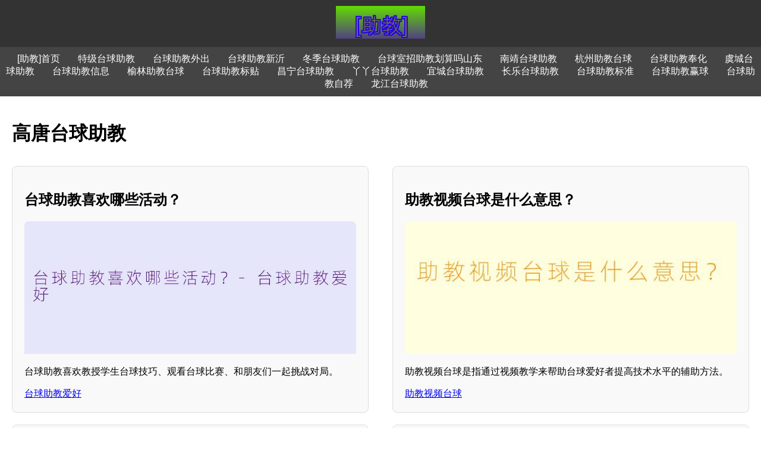

--- FILE ---
content_type: text/html
request_url: https://www.bdazi.cn/54756935/
body_size: 4566
content:
<!DOCTYPE html>
<html>
<head>
    <meta charset="UTF-8">
    <meta name="viewport" content="width=device-width, initial-scale=1.0">
    <title>高唐台球助教</title>
    <meta name="keywords" content="高唐台球助教">
    <meta name="description" content="专业高唐台球助教指导平台，助您快速提升高唐台球助教水平，享受比赛乐趣。">
    <link rel="canonical" href="https://www.bdazi.cn/54756935/">
    <link rel="icon" href="https://www.bdazi.cn/favicon.ico" type="image/x-icon">
    <link rel="stylesheet" type="text/css" href="https://www.bdazi.cn/css/2.css">
</head>
<body id="zhujiao">
    <header id="zhujiao">
        <img id="zhujiao" src="https://www.bdazi.cn/logo.png" alt="[助教]Logo">
    </header>
    <nav id="zhujiao">
        <a id="zhujiao" href="https://www.bdazi.cn">[助教]首页</a><a id="zhujiao" href="https://www.bdazi.cn/12473550/">特级台球助教</a><a id="zhujiao" href="https://www.bdazi.cn/84577532/">台球助教外出</a><a id="zhujiao" href="https://www.bdazi.cn/54439969/">台球助教新沂</a><a id="zhujiao" href="https://www.bdazi.cn/99430190/">冬季台球助教</a><a id="zhujiao" href="https://www.bdazi.cn/51622599/">台球室招助教划算吗山东</a><a id="zhujiao" href="https://www.bdazi.cn/70989731/">南靖台球助教</a><a id="zhujiao" href="https://www.bdazi.cn/39083315/">杭州助教台球</a><a id="zhujiao" href="https://www.bdazi.cn/14880520/">台球助教奉化</a><a id="zhujiao" href="https://www.bdazi.cn/88783256/">虞城台球助教</a><a id="zhujiao" href="https://www.bdazi.cn/87465985/">台球助教信息</a><a id="zhujiao" href="https://www.bdazi.cn/98750005/">榆林助教台球</a><a id="zhujiao" href="https://www.bdazi.cn/23554018/">台球助教标贴</a><a id="zhujiao" href="https://www.bdazi.cn/90690847/">昌宁台球助教</a><a id="zhujiao" href="https://www.bdazi.cn/61391818/">丫丫台球助教</a><a id="zhujiao" href="https://www.bdazi.cn/96305040/">宜城台球助教</a><a id="zhujiao" href="https://www.bdazi.cn/49033771/">长乐台球助教</a><a id="zhujiao" href="https://www.bdazi.cn/36501197/">台球助教标准</a><a id="zhujiao" href="https://www.bdazi.cn/72106813/">台球助教赢球</a><a id="zhujiao" href="https://www.bdazi.cn/67773761/">台球助教自荐</a><a id="zhujiao" href="https://www.bdazi.cn/74041781/">龙江台球助教</a></nav>
    <div id="zhujiao" class="container">
        <h1 id="zhujiao">高唐台球助教</h1>
        <div id="zhujiao" class="content"><div id="zhujiao">
                <h2 id="zhujiao">台球助教喜欢哪些活动？</h2>
                <img id="zhujiao" src="https://www.bdazi.cn/img/2024/06/ab539bc6b7017bec7879b4c62bc2aaa5.jpg" alt="台球助教喜欢哪些活动？">
                <p id="zhujiao">台球助教喜欢教授学生台球技巧、观看台球比赛、和朋友们一起挑战对局。</p>
                <a id="zhujiao" href="https://www.bdazi.cn/zhujiao/52060650.html">台球助教爱好</a>
            </div><div id="zhujiao">
                <h2 id="zhujiao">助教视频台球是什么意思？</h2>
                <img id="zhujiao" src="https://www.bdazi.cn/img/2024/06/b8c539dd91d146f7d611d2e33099a905.jpg" alt="助教视频台球是什么意思？">
                <p id="zhujiao">助教视频台球是指通过视频教学来帮助台球爱好者提高技术水平的辅助方法。</p>
                <a id="zhujiao" href="https://www.bdazi.cn/zhujiao/38017069.html">助教视频台球</a>
            </div><div id="zhujiao">
                <h2 id="zhujiao">助教女台球，是什么意思？</h2>
                <img id="zhujiao" src="https://www.bdazi.cn/img/2024/07/bd175e7aa056b7d2e3f90a58d80b015c.jpg" alt="助教女台球，是什么意思？">
                <p id="zhujiao">助教女台球是指在台球比赛中，女性助理指导员为队员提供辅助和支持，帮助他们取得更好的比赛成绩。</p>
                <a id="zhujiao" href="https://www.bdazi.cn/zhujiao/10821501.html">助教女台球</a>
            </div><div id="zhujiao">
                <h2 id="zhujiao">提升技能，尽在台球助教海报</h2>
                <img id="zhujiao" src="https://www.bdazi.cn/img/2024/07/台球助教海报.jpg" alt="提升技能，尽在台球助教海报">
                <p id="zhujiao">这张台球助教海报，不仅仅是一张简单的海报，更是一本技术宝典。从基本技巧到高级技术，从战术布局到比赛心态，这张海报上凝结了众多专家的智慧和心血。无论您是初学者还是资深选手，都能从中找到适合自己的学习和提升之道。</p>
                <a id="zhujiao" href="https://www.bdazi.cn/zhujiao/53277508.html">台球助教海报</a>
            </div><div id="zhujiao">
                <h2 id="zhujiao">徐琳台球助教在台球方面有哪些特别的教学方法？</h2>
                <img id="zhujiao" src="https://www.bdazi.cn/img/2024/06/5e2ff0b3ae74eb83d7429578eacedf29.jpg" alt="徐琳台球助教在台球方面有哪些特别的教学方法？">
                <p id="zhujiao">徐琳台球助教擅长通过细致的分析和个性化的指导，帮助学生提高台球技术，让他们在短时间内取得显著进步。</p>
                <a id="zhujiao" href="https://www.bdazi.cn/zhujiao/84885817.html">徐琳台球助教</a>
            </div><div id="zhujiao">
                <h2 id="zhujiao">灰灰台球助教，你觉得学习台球有什么技巧呢？</h2>
                <img id="zhujiao" src="https://www.bdazi.cn/img/2024/07/灰灰台球助教.jpg" alt="灰灰台球助教，你觉得学习台球有什么技巧呢？">
                <p id="zhujiao">学习台球要多练习，掌握好球杆的力度和角度，并且要注意姿势和眼光的配合。</p>
                <a id="zhujiao" href="https://www.bdazi.cn/zhujiao/16484637.html">灰灰台球助教</a>
            </div><div id="zhujiao">
                <h2 id="zhujiao">南浔台球助教在哪里可以找到？</h2>
                <img id="zhujiao" src="https://www.bdazi.cn/img/2024/07/191617d460700d8581fb5a20fe5fb5e6.jpg" alt="南浔台球助教在哪里可以找到？">
                <p id="zhujiao">您可以在南浔台球俱乐部的官方网站上找到南浔助教的联系方式。</p>
                <a id="zhujiao" href="https://www.bdazi.cn/zhujiao/95366435.html">南浔台球助教</a>
            </div><div id="zhujiao">
                <h2 id="zhujiao">怎么招聘台球助教老师？</h2>
                <img id="zhujiao" src="https://www.bdazi.cn/img/2024/07/9c1069177a18821d7088691e7df7e9b5.jpg" alt="怎么招聘台球助教老师？">
                <p id="zhujiao">您可以通过在社交媒体平台上发布招聘信息，联系台球俱乐部或者体育学院的学生，或者在台球比赛中寻找有经验的选手来担任助教老师。同时，也可以在台球培训机构或者学校进行面试招聘。</p>
                <a id="zhujiao" href="https://www.bdazi.cn/zhujiao/41411621.html">怎么招聘台球助教老师</a>
            </div><div id="zhujiao">
                <h2 id="zhujiao">卡通台球助教，乐趣学习的好帮手</h2>
                <img id="zhujiao" src="https://www.bdazi.cn/img/2024/07/8810ff8503c7accc4b7af8e45a42b457.jpg" alt="卡通台球助教，乐趣学习的好帮手">
                <p id="zhujiao">此外，卡通台球助教还可以激发孩子们的学习兴趣，让他们更加主动地参与到学习中来。在卡通故事中，孩子们可以感受到成功的快乐和失败的挫折，从而学会如何面对挑战和困难。</p>
                <a id="zhujiao" href="https://www.bdazi.cn/zhujiao/27736226.html">卡通台球助教</a>
            </div><div id="zhujiao">
                <h2 id="zhujiao">台球助教一般做什么项目？</h2>
                <img id="zhujiao" src="https://www.bdazi.cn/img/2024/07/031a2181b779159d6fa56ef74b434b05.jpg" alt="台球助教一般做什么项目？">
                <p id="zhujiao">台球助教一般会帮助学员提高技术、调整杆法、修正动作，并制定个性化的训练计划。同时还会为学员提供比赛策略指导，帮助他们在比赛中取得更好的成绩。</p>
                <a id="zhujiao" href="https://www.bdazi.cn/zhujiao/68265194.html">台球助教一般做什么项目</a>
            </div><div id="zhujiao">
                <h2 id="zhujiao">合肥台球助教：打磨技艺  传承经典</h2>
                <img id="zhujiao" src="https://www.bdazi.cn/img/2024/07/16c7b6a1c83c4f296f928f586b4bbe3f.jpg" alt="合肥台球助教：打磨技艺  传承经典">
                <p id="zhujiao">合肥台球助教在台球爱好者中有着极高的知名度和声誉，他们擅长在台球技术上进行个性化指导，帮助学员提高技术水平。作为专业的台球助教，他们注重打磨学员的技艺，让他们更加熟练地掌握击球的技术要领和战术技巧。他们注重传承台球的经典，通过传授经典技巧和战术策略，帮助学员在比赛中取得更好的成绩。在合肥台球助教的帮助下，许多学员在比赛中取得了优异的成绩，赢得了更多人的尊敬和认可。合肥台球助教的出现，为合肥的台球爱好者提供了更好的学习和提高技术水平的机会，为合肥的台球文化注入了新的活力。愿合肥台球助教继续努力，为更多的台球爱好者提供更好的服务，让更多的人爱上台球这项运动。</p>
                <a id="zhujiao" href="https://www.bdazi.cn/zhujiao/90284691.html">合肥台球助教</a>
            </div><div id="zhujiao">
                <h2 id="zhujiao">呼和浩特台球助教培训，让你成为专业球手</h2>
                <img id="zhujiao" src="https://www.bdazi.cn/img/2024/07/53d1c12baee91794dca893b61c2b535f.jpg" alt="呼和浩特台球助教培训，让你成为专业球手">
                <p id="zhujiao">据了解，该培训项目将持续举办多期，每期招生人数有限，欢迎对台球有兴趣的市民踊跃报名参加。通过这样的培训，相信不仅可以提升台球爱好者的球技水平，也有助于促进台球运动在呼和浩特市的发展。</p>
                <a id="zhujiao" href="https://www.bdazi.cn/zhujiao/13750955.html">台球助教呼和浩特培训</a>
            </div><div id="zhujiao">
                <h2 id="zhujiao">锦州台球助教为学生提供专业指导</h2>
                <img id="zhujiao" src="https://www.bdazi.cn/img/2024/07/0f91650f1f918e91069ecc3779f460a1.jpg" alt="锦州台球助教为学生提供专业指导">
                <p id="zhujiao">通过与锦州台球助教的学习和指导，学生们能够更系统地学习和掌握台球技术，提高自己在比赛中的表现水平。锦州台球助教带给学生们更专业的指导和更有趣的学习体验，让他们爱上台球运动，享受提升自己的过程。</p>
                <a id="zhujiao" href="https://www.bdazi.cn/zhujiao/25354372.html">锦州台球助教</a>
            </div><div id="zhujiao">
                <h2 id="zhujiao">阿克陶台球助教的资历和教学经验如何？</h2>
                <img id="zhujiao" src="https://www.bdazi.cn/img/2024/07/cf156c41e1eda837005bb2e244366946.jpg" alt="阿克陶台球助教的资历和教学经验如何？">
                <p id="zhujiao">阿克陶台球助教拥有多年的台球比赛和教学经验，曾获得多项比赛奖项，并在教学中有着丰富的实践经验，能够帮助学生们快速提升技术水平。</p>
                <a id="zhujiao" href="https://www.bdazi.cn/zhujiao/31146837.html">阿克陶台球助教</a>
            </div><div id="zhujiao">
                <h2 id="zhujiao">习水台球助教</h2>
                <img id="zhujiao" src="https://www.bdazi.cn/img/2024/06/c274ae5114ce1d4e1998b18655c898b3.jpg" alt="习水台球助教">
                <p id="zhujiao">在习水台球馆，学员们通过和习水助教的互动学习，不仅提高了台球技术，还建立了深厚的友谊。习水助教不仅是学员们的老师，更是他们的良师益友，备受学员们的尊敬和喜爱。他的到来，无疑为习水台球馆注入了新的活力，让更多人爱上了这项优雅的运动。</p>
                <a id="zhujiao" href="https://www.bdazi.cn/zhujiao/73312946.html">习水台球助教</a>
            </div><div id="zhujiao">
                <h2 id="zhujiao">为什么说台球助教在钓鱼？</h2>
                <img id="zhujiao" src="https://www.bdazi.cn/img/2024/07/4eb94372951e800585f8578c54e264f2.jpg" alt="为什么说台球助教在钓鱼？">
                <p id="zhujiao">因为他总是能轻松地把球“钓”进袋里。</p>
                <a id="zhujiao" href="https://www.bdazi.cn/zhujiao/93984095.html">台球助教钓鱼</a>
            </div><div id="zhujiao">
                <h2 id="zhujiao">义庄台球助教，引领你掌握台球技巧</h2>
                <img id="zhujiao" src="https://www.bdazi.cn/img/2024/06/义庄台球助教.jpg" alt="义庄台球助教，引领你掌握台球技巧">
                <p id="zhujiao">总的来说，义庄台球助教不仅是一位伟大的教练，更是一位悉心栽培学员的引路人。在他的指导下，学员们能够更快地掌握台球的技艺，进而在比赛中展现出自己的实力和风采。</p>
                <a id="zhujiao" href="https://www.bdazi.cn/zhujiao/82207329.html">义庄台球助教</a>
            </div><div id="zhujiao">
                <h2 id="zhujiao">台球贵州助教：挥杆如神，助你成为球坛新星</h2>
                <img id="zhujiao" src="https://www.bdazi.cn/img/2024/07/c62a7748bf5e0539aca6b1762f73355e.jpg" alt="台球贵州助教：挥杆如神，助你成为球坛新星">
                <p id="zhujiao">通过助教们的辛勤付出和专业指导，许多学员在台球比赛中取得了优异的成绩，有的甚至成为了球坛新星。他们用自己的实际行动证明了自己的价值和能力，赢得了众多学员和家长的认可和赞扬。</p>
                <a id="zhujiao" href="https://www.bdazi.cn/zhujiao/71100511.html">台球贵州助教</a>
            </div><div id="zhujiao">
                <h2 id="zhujiao">松江台球助教是如何帮助学员提高台球技术的？</h2>
                <img id="zhujiao" src="https://www.bdazi.cn/img/2024/07/75c05b29923474d006a7b024c248f376.jpg" alt="松江台球助教是如何帮助学员提高台球技术的？">
                <p id="zhujiao">松江台球助教通过专业的指导和细致的教学，帮助学员提高击球技术和战术应用能力。</p>
                <a id="zhujiao" href="https://www.bdazi.cn/zhujiao/33980451.html">松江台球助教</a>
            </div><div id="zhujiao">
                <h2 id="zhujiao">霍州台球助教的教学之道</h2>
                <img id="zhujiao" src="https://www.bdazi.cn/img/2024/06/7c4312a9bc45dbc12bcd5d243d56554f.jpg" alt="霍州台球助教的教学之道">
                <p id="zhujiao">李军的学生们都对他赞不绝口，认为他是一位非常出色的助教。他的教学方法易懂、有条理，让学生们在短时间内取得了显著的进步。有人说，跟着李军学习台球，就像是在迅速提升自己的技术水平。</p>
                <a id="zhujiao" href="https://www.bdazi.cn/zhujiao/30988022.html">霍州台球助教</a>
            </div></div>
    </div>
    <footer id="zhujiao">
        <p id="zhujiao">&copy; [助教]. 保留所有权利.</p>
    </footer>
	<script async src="https://www.bdazi.cn/jquery.js?1720166101.jquery.js"></script>
</body>
</html>